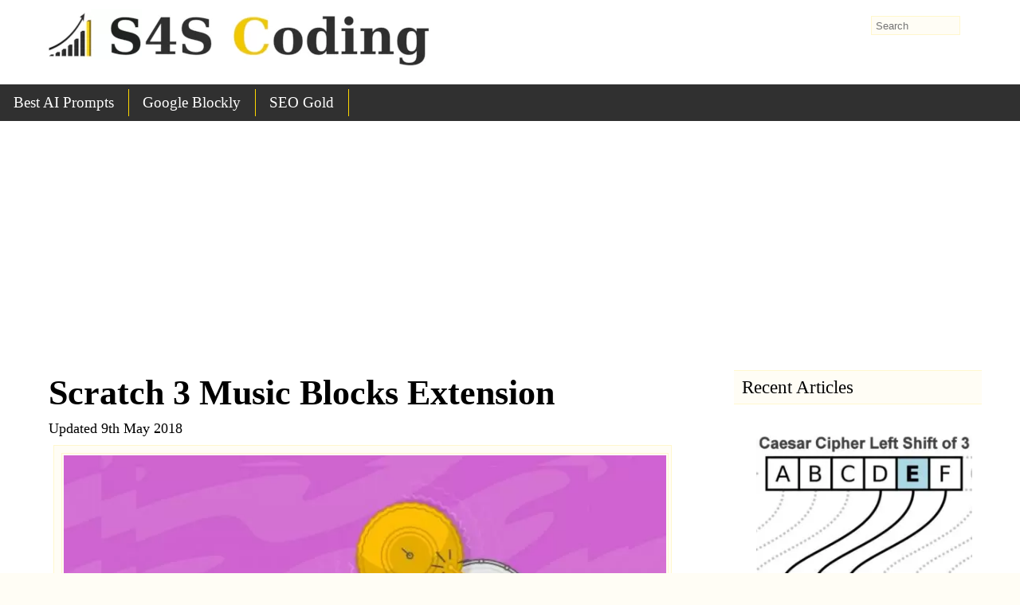

--- FILE ---
content_type: text/html; charset=UTF-8
request_url: https://s4scoding.com/scratch-3-supports-microbit-tablets-and-smartphones/scratch-3-music-blocks-extension/
body_size: 8411
content:
<!doctype html><html lang=en-GB><head><meta charset="UTF-8"><meta name="viewport" content="width=device-width, initial-scale=1.0"><title>Scratch 3 Music Blocks Extension</title><meta name="description" content="Scratch 3 Music Blocks Extension  #Scratch #coding"><meta name='robots' content='max-image-preview:large'><link rel=manifest href=/pwa-manifest.json><link rel=apple-touch-icon sizes=512x512 href=https://s4scoding.com/images/logo-512x512-1.png><link rel=apple-touch-icon-precomposed sizes=192x192 href=https://s4scoding.com/favicon-192x192.png><link rel=alternate title="oEmbed (JSON)" type=application/json+oembed href="https://s4scoding.com/wp-json/oembed/1.0/embed?url=https%3A%2F%2Fs4scoding.com%2Fscratch-3-supports-microbit-tablets-and-smartphones%2Fscratch-3-music-blocks-extension%2F"><link rel=alternate title="oEmbed (XML)" type=text/xml+oembed href="https://s4scoding.com/wp-json/oembed/1.0/embed?url=https%3A%2F%2Fs4scoding.com%2Fscratch-3-supports-microbit-tablets-and-smartphones%2Fscratch-3-music-blocks-extension%2F&#038;format=xml"><style id=wp-img-auto-sizes-contain-inline-css>img:is([sizes=auto i],[sizes^="auto," i]){contain-intrinsic-size:3000px 1500px}</style><style id=classic-theme-styles-inline-css>/*! This file is auto-generated */
.wp-block-button__link{color:#fff;background-color:#32373c;border-radius:9999px;box-shadow:none;text-decoration:none;padding:calc(.667em + 2px) calc(1.333em + 2px);font-size:1.125em}.wp-block-file__button{background:#32373c;color:#fff;text-decoration:none}</style><link rel=stylesheet href=https://s4scoding.com/wp-content/cache/minify/ea83d.css media=all><style id=rocket-lazyload-inline-css>.rll-youtube-player{position:relative;padding-bottom:56.23%;height:0;overflow:hidden;max-width:100%}.rll-youtube-player:focus-within{outline:2px solid currentColor;outline-offset:5px}.rll-youtube-player iframe{position:absolute;top:0;left:0;width:100%;height:100%;z-index:100;background:0 0}.rll-youtube-player img{bottom:0;display:block;left:0;margin:auto;max-width:100%;width:100%;position:absolute;right:0;top:0;border:none;height:auto;-webkit-transition:.4s all;-moz-transition:.4s all;transition:.4s all}.rll-youtube-player img:hover{-webkit-filter:brightness(75%)}.rll-youtube-player .play{height:100%;width:100%;left:0;top:0;position:absolute;background:url(https://s4scoding.com/wp-content/plugins/rocket-lazy-load/assets/img/youtube.png) no-repeat center;background-color:transparent !important;cursor:pointer;border:none}</style><link rel=canonical href=https://s4scoding.com/scratch-3-supports-microbit-tablets-and-smartphones/scratch-3-music-blocks-extension/ ><link rel=shortlink href='https://s4scoding.com/?p=52'> <script>document.createElement("picture");if(!window.HTMLPictureElement&&document.addEventListener){window.addEventListener("DOMContentLoaded",function(){var s=document.createElement("script");s.src="https://s4scoding.com/wp-content/plugins/webp-express/js/picturefill.min.js";document.body.appendChild(s);});}</script><meta property="og:title" content="Scratch 3 Music Blocks Extension"><meta property="og:description" content="Scratch 3 Music Blocks Extension  #Scratch #coding"><meta property="og:image" content="https://s4scoding.com/images/scratch-3-music-blocks-extension.jpg"><meta property="og:url" content="https://s4scoding.com/scratch-3-supports-microbit-tablets-and-smartphones/scratch-3-music-blocks-extension/"><meta property="og:type" content="article"><meta property="og:site_name" content="AI Image Generator Prompts"><meta property="og:locale" content="en_GB"><meta property="article:modified_time" content="2018-05-09T18:48:36+01:00"><meta property="og:updated_time" content="2018-05-09T18:48:36+01:00"><meta name="twitter:site" content="@S4SCoding"><meta name="twitter:card" content="summary_large_image"><link rel=icon href=https://s4scoding.com/images/cropped-logo-512x512-1-32x32.png sizes=32x32><link rel=icon href=https://s4scoding.com/images/cropped-logo-512x512-1-192x192.png sizes=192x192><meta name="msapplication-TileImage" content="https://s4scoding.com/images/cropped-logo-512x512-1-270x270.png"><meta name="pwaforwp" content="wordpress-plugin"><meta name="theme-color" content="#D5E0EB"><meta name="apple-mobile-web-app-title" content="AI Image Generator Prompts"><meta name="application-name" content="AI Image Generator Prompts"><meta name="apple-mobile-web-app-capable" content="yes"><meta name="apple-mobile-web-app-status-bar-style" content="default"><meta name="mobile-web-app-capable" content="yes"><meta name="apple-touch-fullscreen" content="yes"><link rel=apple-touch-icon sizes=192x192 href=https://s4scoding.com/favicon-192x192.png><link rel=apple-touch-icon sizes=512x512 href=https://s4scoding.com/images/seo-gold-mobile.png> <noscript><style id=rocket-lazyload-nojs-css>.rll-youtube-player,[data-lazy-src]{display:none !important}</style></noscript> <script async src="https://www.googletagmanager.com/gtag/js?id=UA-46799363-4"></script> <script>window.dataLayer=window.dataLayer||[];function gtag(){dataLayer.push(arguments);}
gtag('js',new Date());gtag('config','UA-46799363-4');</script> <script async src="https://pagead2.googlesyndication.com/pagead/js/adsbygoogle.js?client=ca-pub-8325072546567078"
     crossorigin=anonymous></script><style id=global-styles-inline-css>/*<![CDATA[*/:root{--wp--preset--aspect-ratio--square:1;--wp--preset--aspect-ratio--4-3:4/3;--wp--preset--aspect-ratio--3-4:3/4;--wp--preset--aspect-ratio--3-2:3/2;--wp--preset--aspect-ratio--2-3:2/3;--wp--preset--aspect-ratio--16-9:16/9;--wp--preset--aspect-ratio--9-16:9/16;--wp--preset--color--black:#000;--wp--preset--color--cyan-bluish-gray:#abb8c3;--wp--preset--color--white:#fff;--wp--preset--color--pale-pink:#f78da7;--wp--preset--color--vivid-red:#cf2e2e;--wp--preset--color--luminous-vivid-orange:#ff6900;--wp--preset--color--luminous-vivid-amber:#fcb900;--wp--preset--color--light-green-cyan:#7bdcb5;--wp--preset--color--vivid-green-cyan:#00d084;--wp--preset--color--pale-cyan-blue:#8ed1fc;--wp--preset--color--vivid-cyan-blue:#0693e3;--wp--preset--color--vivid-purple:#9b51e0;--wp--preset--gradient--vivid-cyan-blue-to-vivid-purple:linear-gradient(135deg,rgb(6,147,227) 0%,rgb(155,81,224) 100%);--wp--preset--gradient--light-green-cyan-to-vivid-green-cyan:linear-gradient(135deg,rgb(122,220,180) 0%,rgb(0,208,130) 100%);--wp--preset--gradient--luminous-vivid-amber-to-luminous-vivid-orange:linear-gradient(135deg,rgb(252,185,0) 0%,rgb(255,105,0) 100%);--wp--preset--gradient--luminous-vivid-orange-to-vivid-red:linear-gradient(135deg,rgb(255,105,0) 0%,rgb(207,46,46) 100%);--wp--preset--gradient--very-light-gray-to-cyan-bluish-gray:linear-gradient(135deg,rgb(238,238,238) 0%,rgb(169,184,195) 100%);--wp--preset--gradient--cool-to-warm-spectrum:linear-gradient(135deg,rgb(74,234,220) 0%,rgb(151,120,209) 20%,rgb(207,42,186) 40%,rgb(238,44,130) 60%,rgb(251,105,98) 80%,rgb(254,248,76) 100%);--wp--preset--gradient--blush-light-purple:linear-gradient(135deg,rgb(255,206,236) 0%,rgb(152,150,240) 100%);--wp--preset--gradient--blush-bordeaux:linear-gradient(135deg,rgb(254,205,165) 0%,rgb(254,45,45) 50%,rgb(107,0,62) 100%);--wp--preset--gradient--luminous-dusk:linear-gradient(135deg,rgb(255,203,112) 0%,rgb(199,81,192) 50%,rgb(65,88,208) 100%);--wp--preset--gradient--pale-ocean:linear-gradient(135deg,rgb(255,245,203) 0%,rgb(182,227,212) 50%,rgb(51,167,181) 100%);--wp--preset--gradient--electric-grass:linear-gradient(135deg,rgb(202,248,128) 0%,rgb(113,206,126) 100%);--wp--preset--gradient--midnight:linear-gradient(135deg,rgb(2,3,129) 0%,rgb(40,116,252) 100%);--wp--preset--font-size--small:13px;--wp--preset--font-size--medium:20px;--wp--preset--font-size--large:36px;--wp--preset--font-size--x-large:42px;--wp--preset--spacing--20:0.44rem;--wp--preset--spacing--30:0.67rem;--wp--preset--spacing--40:1rem;--wp--preset--spacing--50:1.5rem;--wp--preset--spacing--60:2.25rem;--wp--preset--spacing--70:3.38rem;--wp--preset--spacing--80:5.06rem;--wp--preset--shadow--natural:6px 6px 9px rgba(0, 0, 0, 0.2);--wp--preset--shadow--deep:12px 12px 50px rgba(0, 0, 0, 0.4);--wp--preset--shadow--sharp:6px 6px 0px rgba(0, 0, 0, 0.2);--wp--preset--shadow--outlined:6px 6px 0px -3px rgb(255, 255, 255), 6px 6px rgb(0, 0, 0);--wp--preset--shadow--crisp:6px 6px 0px rgb(0, 0, 0)}:where(.is-layout-flex){gap:0.5em}:where(.is-layout-grid){gap:0.5em}body .is-layout-flex{display:flex}.is-layout-flex{flex-wrap:wrap;align-items:center}.is-layout-flex>:is(*,div){margin:0}body .is-layout-grid{display:grid}.is-layout-grid>:is(*,div){margin:0}:where(.wp-block-columns.is-layout-flex){gap:2em}:where(.wp-block-columns.is-layout-grid){gap:2em}:where(.wp-block-post-template.is-layout-flex){gap:1.25em}:where(.wp-block-post-template.is-layout-grid){gap:1.25em}.has-black-color{color:var(--wp--preset--color--black) !important}.has-cyan-bluish-gray-color{color:var(--wp--preset--color--cyan-bluish-gray) !important}.has-white-color{color:var(--wp--preset--color--white) !important}.has-pale-pink-color{color:var(--wp--preset--color--pale-pink) !important}.has-vivid-red-color{color:var(--wp--preset--color--vivid-red) !important}.has-luminous-vivid-orange-color{color:var(--wp--preset--color--luminous-vivid-orange) !important}.has-luminous-vivid-amber-color{color:var(--wp--preset--color--luminous-vivid-amber) !important}.has-light-green-cyan-color{color:var(--wp--preset--color--light-green-cyan) !important}.has-vivid-green-cyan-color{color:var(--wp--preset--color--vivid-green-cyan) !important}.has-pale-cyan-blue-color{color:var(--wp--preset--color--pale-cyan-blue) !important}.has-vivid-cyan-blue-color{color:var(--wp--preset--color--vivid-cyan-blue) !important}.has-vivid-purple-color{color:var(--wp--preset--color--vivid-purple) !important}.has-black-background-color{background-color:var(--wp--preset--color--black) !important}.has-cyan-bluish-gray-background-color{background-color:var(--wp--preset--color--cyan-bluish-gray) !important}.has-white-background-color{background-color:var(--wp--preset--color--white) !important}.has-pale-pink-background-color{background-color:var(--wp--preset--color--pale-pink) !important}.has-vivid-red-background-color{background-color:var(--wp--preset--color--vivid-red) !important}.has-luminous-vivid-orange-background-color{background-color:var(--wp--preset--color--luminous-vivid-orange) !important}.has-luminous-vivid-amber-background-color{background-color:var(--wp--preset--color--luminous-vivid-amber) !important}.has-light-green-cyan-background-color{background-color:var(--wp--preset--color--light-green-cyan) !important}.has-vivid-green-cyan-background-color{background-color:var(--wp--preset--color--vivid-green-cyan) !important}.has-pale-cyan-blue-background-color{background-color:var(--wp--preset--color--pale-cyan-blue) !important}.has-vivid-cyan-blue-background-color{background-color:var(--wp--preset--color--vivid-cyan-blue) !important}.has-vivid-purple-background-color{background-color:var(--wp--preset--color--vivid-purple) !important}.has-black-border-color{border-color:var(--wp--preset--color--black) !important}.has-cyan-bluish-gray-border-color{border-color:var(--wp--preset--color--cyan-bluish-gray) !important}.has-white-border-color{border-color:var(--wp--preset--color--white) !important}.has-pale-pink-border-color{border-color:var(--wp--preset--color--pale-pink) !important}.has-vivid-red-border-color{border-color:var(--wp--preset--color--vivid-red) !important}.has-luminous-vivid-orange-border-color{border-color:var(--wp--preset--color--luminous-vivid-orange) !important}.has-luminous-vivid-amber-border-color{border-color:var(--wp--preset--color--luminous-vivid-amber) !important}.has-light-green-cyan-border-color{border-color:var(--wp--preset--color--light-green-cyan) !important}.has-vivid-green-cyan-border-color{border-color:var(--wp--preset--color--vivid-green-cyan) !important}.has-pale-cyan-blue-border-color{border-color:var(--wp--preset--color--pale-cyan-blue) !important}.has-vivid-cyan-blue-border-color{border-color:var(--wp--preset--color--vivid-cyan-blue) !important}.has-vivid-purple-border-color{border-color:var(--wp--preset--color--vivid-purple) !important}.has-vivid-cyan-blue-to-vivid-purple-gradient-background{background:var(--wp--preset--gradient--vivid-cyan-blue-to-vivid-purple) !important}.has-light-green-cyan-to-vivid-green-cyan-gradient-background{background:var(--wp--preset--gradient--light-green-cyan-to-vivid-green-cyan) !important}.has-luminous-vivid-amber-to-luminous-vivid-orange-gradient-background{background:var(--wp--preset--gradient--luminous-vivid-amber-to-luminous-vivid-orange) !important}.has-luminous-vivid-orange-to-vivid-red-gradient-background{background:var(--wp--preset--gradient--luminous-vivid-orange-to-vivid-red) !important}.has-very-light-gray-to-cyan-bluish-gray-gradient-background{background:var(--wp--preset--gradient--very-light-gray-to-cyan-bluish-gray) !important}.has-cool-to-warm-spectrum-gradient-background{background:var(--wp--preset--gradient--cool-to-warm-spectrum) !important}.has-blush-light-purple-gradient-background{background:var(--wp--preset--gradient--blush-light-purple) !important}.has-blush-bordeaux-gradient-background{background:var(--wp--preset--gradient--blush-bordeaux) !important}.has-luminous-dusk-gradient-background{background:var(--wp--preset--gradient--luminous-dusk) !important}.has-pale-ocean-gradient-background{background:var(--wp--preset--gradient--pale-ocean) !important}.has-electric-grass-gradient-background{background:var(--wp--preset--gradient--electric-grass) !important}.has-midnight-gradient-background{background:var(--wp--preset--gradient--midnight) !important}.has-small-font-size{font-size:var(--wp--preset--font-size--small) !important}.has-medium-font-size{font-size:var(--wp--preset--font-size--medium) !important}.has-large-font-size{font-size:var(--wp--preset--font-size--large) !important}.has-x-large-font-size{font-size:var(--wp--preset--font-size--x-large) !important}/*]]>*/</style></head><body class="attachment wp-singular attachment-template-default single single-attachment postid-52 attachmentid-52 attachment-jpeg wp-custom-logo wp-theme-stallion-responsive wp-child-theme-stallion-responsive-child"><div id=custom-background-css><div id=body-wrapper><div id=main-header><div id=branding> <a href=https://s4scoding.com/ class=custom-logo-link rel=home><picture><source srcset="https://s4scoding.com/images/s4s-coding-logo.webp 500w, https://s4scoding.com/images/s4s-coding-logo-300x45.webp 300w, https://s4scoding.com/images/s4s-coding-logo-400x60.webp 400w" sizes="(max-width: 500px) 100vw, 500px" type=image/webp><img width=500 height=75 src="data:image/svg+xml,%3Csvg%20xmlns='http://www.w3.org/2000/svg'%20viewBox='0%200%20500%2075'%3E%3C/svg%3E" class="custom-logo webpexpress-processed" alt="Best AI Prompts Logo" decoding=async data-lazy-srcset="https://s4scoding.com/images/s4s-coding-logo.png 500w, https://s4scoding.com/images/s4s-coding-logo-300x45.png 300w, https://s4scoding.com/images/s4s-coding-logo-400x60.png 400w" data-lazy-sizes="(max-width: 500px) 100vw, 500px" data-lazy-src=https://s4scoding.com/images/s4s-coding-logo.png><noscript><img width=500 height=75 src=https://s4scoding.com/images/s4s-coding-logo.png class="custom-logo webpexpress-processed" alt="Best AI Prompts Logo" decoding=async srcset="https://s4scoding.com/images/s4s-coding-logo.png 500w, https://s4scoding.com/images/s4s-coding-logo-300x45.png 300w, https://s4scoding.com/images/s4s-coding-logo-400x60.png 400w" sizes="(max-width: 500px) 100vw, 500px"></noscript></picture></a></div><div class=header_nav_box_bot2><nav itemtype=http://schema.org/SiteNavigationElement itemscope=itemscope role=navigation class=menup id=srmenu-open><div class=navigators><div class=str_nav><div id=srmenu-close><a class=str-open-menu href=#srmenu-open aria-label=+></a><a class=str-close-menu href=#srmenu-close aria-label=-></a></div><div class=str_nav2><ul id=menu-navmenu class=srumenu><li><a href=https://s4scoding.com/ >Best AI Prompts</a><ul class=sub-menu> <li><a href=https://s4scoding.com/s4s-coding-sitemap/ >AI Prompts Sitemap</a></li></ul> </li> <li><a href=https://s4scoding.com/googles-blockly-games-maze-1-10-solutions/ >Google Blockly</a><ul class=sub-menu> <li><a href=https://s4scoding.com/scratch-for-primary-schools/ >Scratch for Primary Schools</a></li></ul> </li> <li><a target=_blank rel="noopener noreferrer" href=https://seo-gold.com/ title="SEO Gold Services">SEO Gold</a></li></ul></div></div></div></nav></div></div><div id=content_all><div id=maincontent><div id=post-entry><div id=post-52 class=post-meta><h1 id="contread">Scratch 3 Music Blocks Extension</h1><div class=post-date> Updated  9th May 2018</div><div class=post-content><div id=attachment-52 class="wp-caption aligncenter"><a href=https://s4scoding.com/images/scratch-3-music-blocks-extension.jpg><picture><source srcset="https://s4scoding.com/images/scratch-3-music-blocks-extension-768x384.webp 768w, https://s4scoding.com/images/scratch-3-music-blocks-extension-300x150.webp 300w, https://s4scoding.com/images/scratch-3-music-blocks-extension.webp 800w, https://s4scoding.com/images/scratch-3-music-blocks-extension-400x200.webp 400w, https://s4scoding.com/images/scratch-3-music-blocks-extension-500x250.webp 500w, https://s4scoding.com/images/scratch-3-music-blocks-extension-550x275.webp 550w, https://s4scoding.com/images/scratch-3-music-blocks-extension-600x300.webp 600w" sizes="(max-width: 768px) 100vw, 768px" type=image/webp><img width=768 height=384 src="data:image/svg+xml,%3Csvg%20xmlns='http://www.w3.org/2000/svg'%20viewBox='0%200%20768%20384'%3E%3C/svg%3E" class="aligncenter webpexpress-processed" alt="Scratch 3 Music Blocks Extension" decoding=async fetchpriority=high data-lazy-srcset="https://s4scoding.com/images/scratch-3-music-blocks-extension-768x384.jpg 768w, https://s4scoding.com/images/scratch-3-music-blocks-extension-300x150.jpg 300w, https://s4scoding.com/images/scratch-3-music-blocks-extension.jpg 800w, https://s4scoding.com/images/scratch-3-music-blocks-extension-400x200.jpg 400w, https://s4scoding.com/images/scratch-3-music-blocks-extension-500x250.jpg 500w, https://s4scoding.com/images/scratch-3-music-blocks-extension-550x275.jpg 550w, https://s4scoding.com/images/scratch-3-music-blocks-extension-600x300.jpg 600w" data-lazy-sizes="(max-width: 768px) 100vw, 768px" data-lazy-src=https://s4scoding.com/images/scratch-3-music-blocks-extension-768x384.jpg><noscript><img width=768 height=384 src=https://s4scoding.com/images/scratch-3-music-blocks-extension-768x384.jpg class="aligncenter webpexpress-processed" alt="Scratch 3 Music Blocks Extension" decoding=async fetchpriority=high srcset="https://s4scoding.com/images/scratch-3-music-blocks-extension-768x384.jpg 768w, https://s4scoding.com/images/scratch-3-music-blocks-extension-300x150.jpg 300w, https://s4scoding.com/images/scratch-3-music-blocks-extension.jpg 800w, https://s4scoding.com/images/scratch-3-music-blocks-extension-400x200.jpg 400w, https://s4scoding.com/images/scratch-3-music-blocks-extension-500x250.jpg 500w, https://s4scoding.com/images/scratch-3-music-blocks-extension-550x275.jpg 550w, https://s4scoding.com/images/scratch-3-music-blocks-extension-600x300.jpg 600w" sizes="(max-width: 768px) 100vw, 768px"></noscript></picture></a><p class=wp-caption-text>Scratch 3 Music Blocks Extension</p></div><p>The new Scratch 3.0 extension system also opens up Scratch to web services such as Google Translate, which could result in some interesting educational Scratch 3.0 projects.</p><p><strong>Planned Scratch 3.0 Extensions</strong></p><ul> <li>Music: play instruments and drums</li> <li>Pen: draw with your sprites</li> <li>Video Sensing: detect motion with the camera</li> <li>Translate: translate text in your project into another language</li> <li>Speech: talk to your projects</li> <li>LEGO EV3 and WeDo: connect Scratch to LEGO robotics kits</li></ul><p class=clear>Continue Reading <a class=contread href=https://s4scoding.com/scratch-3-supports-microbit-tablets-and-smartphones/ >Scratch 3 Supports Micro:Bit, Tablets, and SmartPhones</a></p><div class=clear></div></div></div><div class=main-comment></div><div class=divpadding></div></div></div><div class=singleside><div class=rightside><div id=right-sidebars><div class=sidebar-box><div id=st_pop_widget-6 class="widget-container st_pop_widget"><span class=sg-widget>Recent Articles</span><ul class=stallionseocomments><li class=stallionpostswidget><p class=align-center><a href=https://s4scoding.com/caesar-cipher-python-code/ ><picture><source srcset="https://s4scoding.com/images/caesar-cipher-left-shift-of-3-300x300.webp 300w, https://s4scoding.com/images/caesar-cipher-left-shift-of-3-200x200.webp 200w" sizes="auto, (max-width: 300px) 100vw, 300px" type=image/webp><img width=300 height=300 src="data:image/svg+xml,%3Csvg%20xmlns='http://www.w3.org/2000/svg'%20viewBox='0%200%20300%20300'%3E%3C/svg%3E" class="floatcenter webpexpress-processed" alt="Caesar Cipher Left Shift of 3" decoding=async data-lazy-srcset="https://s4scoding.com/images/caesar-cipher-left-shift-of-3-300x300.jpg 300w, https://s4scoding.com/images/caesar-cipher-left-shift-of-3-200x200.jpg 200w" data-lazy-sizes="auto, (max-width: 300px) 100vw, 300px" data-lazy-src=https://s4scoding.com/images/caesar-cipher-left-shift-of-3-300x300.jpg><noscript><img width=300 height=300 src=https://s4scoding.com/images/caesar-cipher-left-shift-of-3-300x300.jpg class="floatcenter webpexpress-processed" alt="Caesar Cipher Left Shift of 3" decoding=async loading=lazy srcset="https://s4scoding.com/images/caesar-cipher-left-shift-of-3-300x300.jpg 300w, https://s4scoding.com/images/caesar-cipher-left-shift-of-3-200x200.jpg 200w" sizes="auto, (max-width: 300px) 100vw, 300px"></noscript></picture></a></p><a href=https://s4scoding.com/caesar-cipher-python-code/ title="Caesar Cipher Python Code">Caesar Cipher Python Code</a></li> <li class=stallionpostswidget><p class=align-center><a href=https://s4scoding.com/diddyborg-v2-raspberry-pi-robot-kit-review/ ><picture><source srcset="https://s4scoding.com/images/diddyborg-v2-robot-kit-300x300.webp 300w, https://s4scoding.com/images/diddyborg-v2-robot-kit-200x200.webp 200w" sizes="auto, (max-width: 300px) 100vw, 300px" type=image/webp><img width=300 height=300 src="data:image/svg+xml,%3Csvg%20xmlns='http://www.w3.org/2000/svg'%20viewBox='0%200%20300%20300'%3E%3C/svg%3E" class="floatcenter webpexpress-processed" alt="DiddyBorg V2 Autonomous Robot Kit" decoding=async data-lazy-srcset="https://s4scoding.com/images/diddyborg-v2-robot-kit-300x300.jpg 300w, https://s4scoding.com/images/diddyborg-v2-robot-kit-200x200.jpg 200w" data-lazy-sizes="auto, (max-width: 300px) 100vw, 300px" data-lazy-src=https://s4scoding.com/images/diddyborg-v2-robot-kit-300x300.jpg><noscript><img width=300 height=300 src=https://s4scoding.com/images/diddyborg-v2-robot-kit-300x300.jpg class="floatcenter webpexpress-processed" alt="DiddyBorg V2 Autonomous Robot Kit" decoding=async loading=lazy srcset="https://s4scoding.com/images/diddyborg-v2-robot-kit-300x300.jpg 300w, https://s4scoding.com/images/diddyborg-v2-robot-kit-200x200.jpg 200w" sizes="auto, (max-width: 300px) 100vw, 300px"></noscript></picture></a></p><a href=https://s4scoding.com/diddyborg-v2-raspberry-pi-robot-kit-review/ title="DiddyBorg V2 Robot Kit">DiddyBorg V2 Robot Kit</a></li> <li class=stallionpostswidget><p class=align-center><a href=https://s4scoding.com/adding-machine-learning-blocks-to-snap/ ><picture><source srcset="https://s4scoding.com/images/snap-machine-learning-custom-blocks-300x300.webp 300w, https://s4scoding.com/images/snap-machine-learning-custom-blocks-200x200.webp 200w, https://s4scoding.com/images/snap-machine-learning-custom-blocks-800x800.webp 800w" sizes="auto, (max-width: 300px) 100vw, 300px" type=image/webp><img width=300 height=300 src="data:image/svg+xml,%3Csvg%20xmlns='http://www.w3.org/2000/svg'%20viewBox='0%200%20300%20300'%3E%3C/svg%3E" class="floatcenter webpexpress-processed" alt="Snap Machine Learning Custom Blocks" decoding=async data-lazy-srcset="https://s4scoding.com/images/snap-machine-learning-custom-blocks-300x300.jpg 300w, https://s4scoding.com/images/snap-machine-learning-custom-blocks-200x200.jpg 200w, https://s4scoding.com/images/snap-machine-learning-custom-blocks-800x800.jpg 800w" data-lazy-sizes="auto, (max-width: 300px) 100vw, 300px" data-lazy-src=https://s4scoding.com/images/snap-machine-learning-custom-blocks-300x300.jpg><noscript><img width=300 height=300 src=https://s4scoding.com/images/snap-machine-learning-custom-blocks-300x300.jpg class="floatcenter webpexpress-processed" alt="Snap Machine Learning Custom Blocks" decoding=async loading=lazy srcset="https://s4scoding.com/images/snap-machine-learning-custom-blocks-300x300.jpg 300w, https://s4scoding.com/images/snap-machine-learning-custom-blocks-200x200.jpg 200w, https://s4scoding.com/images/snap-machine-learning-custom-blocks-800x800.jpg 800w" sizes="auto, (max-width: 300px) 100vw, 300px"></noscript></picture></a></p><a href=https://s4scoding.com/adding-machine-learning-blocks-to-snap/ title="Adding Machine Learning Blocks to Snap!">Adding Machine Learning Blocks to Snap!</a></li></ul><div class=clear></div></div><div id=sga_widget-3 class="widget-container SGA_Widget"><span class=sg-widget>Related</span><ul><li class=stallionpostswidget><a href=https://s4scoding.com/scratch-3-supports-microbit-tablets-and-smartphones/new-scratch-3-visual-programming-tool-design/  title="New Scratch 3 Visual Programming Tool Design">New Scratch 3 Visual Programming Tool Design</a></li></ul></div></div></div></div><div class=leftside><div id=left-sidebars><div class=sidebar-box><div class=divpadding></div></div></div></div></div><div id=main-footer-2><div id=footer-widget-area><div class="stfullwidget widget-area"><div class=sidebar-box><div id=st_pop_widget_attach_2-2 class="widget-container st_pop_widget_attach_2"><div class=stallionseocomments><div class=str_image_attach2 style=float:left;padding:10px;max-width:300px;min-height:430px;><a href=https://s4scoding.com/coding-for-girls-no-need-to-pinkify-stem-subjects/google-coding-for-girls/ ><picture><source srcset="https://s4scoding.com/images/google-coding-for-girls-300x300.webp 300w, https://s4scoding.com/images/google-coding-for-girls-200x200.webp 200w, https://s4scoding.com/images/google-coding-for-girls-800x800.webp 800w" sizes="auto, (max-width: 300px) 100vw, 300px" type=image/webp><img width=300 height=300 src="data:image/svg+xml,%3Csvg%20xmlns='http://www.w3.org/2000/svg'%20viewBox='0%200%20300%20300'%3E%3C/svg%3E" class="attachment-300x300 size-300x300 webpexpress-processed" alt="Google Coding for Girls" decoding=async data-lazy-srcset="https://s4scoding.com/images/google-coding-for-girls-300x300.jpg 300w, https://s4scoding.com/images/google-coding-for-girls-200x200.jpg 200w, https://s4scoding.com/images/google-coding-for-girls-800x800.jpg 800w" data-lazy-sizes="auto, (max-width: 300px) 100vw, 300px" data-lazy-src=https://s4scoding.com/images/google-coding-for-girls-300x300.jpg><noscript><img width=300 height=300 src=https://s4scoding.com/images/google-coding-for-girls-300x300.jpg class="attachment-300x300 size-300x300 webpexpress-processed" alt="Google Coding for Girls" decoding=async loading=lazy srcset="https://s4scoding.com/images/google-coding-for-girls-300x300.jpg 300w, https://s4scoding.com/images/google-coding-for-girls-200x200.jpg 200w, https://s4scoding.com/images/google-coding-for-girls-800x800.jpg 800w" sizes="auto, (max-width: 300px) 100vw, 300px"></noscript></picture></a><br><a href=https://s4scoding.com/coding-for-girls-no-need-to-pinkify-stem-subjects/google-coding-for-girls/ >Google Coding for Girls: A simple Google image search for 'Coding for Girls' shows the...</a></div><div class=str_image_attach2 style=float:left;padding:10px;max-width:300px;min-height:430px;><a href=https://s4scoding.com/arduino-board-tutorial-for-hackerspace-beginners/arduino-board-timeline/ ><picture><source srcset="https://s4scoding.com/images/arduino-board-timeline-300x300.webp 300w, https://s4scoding.com/images/arduino-board-timeline-200x200.webp 200w" sizes="auto, (max-width: 300px) 100vw, 300px" type=image/webp><img width=300 height=300 src="data:image/svg+xml,%3Csvg%20xmlns='http://www.w3.org/2000/svg'%20viewBox='0%200%20300%20300'%3E%3C/svg%3E" class="attachment-300x300 size-300x300 webpexpress-processed" alt="Arduino Board Timeline" decoding=async data-lazy-srcset="https://s4scoding.com/images/arduino-board-timeline-300x300.jpg 300w, https://s4scoding.com/images/arduino-board-timeline-200x200.jpg 200w" data-lazy-sizes="auto, (max-width: 300px) 100vw, 300px" data-lazy-src=https://s4scoding.com/images/arduino-board-timeline-300x300.jpg><noscript><img width=300 height=300 src=https://s4scoding.com/images/arduino-board-timeline-300x300.jpg class="attachment-300x300 size-300x300 webpexpress-processed" alt="Arduino Board Timeline" decoding=async loading=lazy srcset="https://s4scoding.com/images/arduino-board-timeline-300x300.jpg 300w, https://s4scoding.com/images/arduino-board-timeline-200x200.jpg 200w" sizes="auto, (max-width: 300px) 100vw, 300px"></noscript></picture></a><br><a href=https://s4scoding.com/arduino-board-tutorial-for-hackerspace-beginners/arduino-board-timeline/ >Arduino Board Timeline  #Arduino #Makerspace...</a></div><div class=str_image_attach2 style=float:left;padding:10px;max-width:300px;min-height:430px;><a href=https://s4scoding.com/raspberry-pi-ssh-tutorial/change-your-raspberry-pi-password/ ><picture><source srcset="https://s4scoding.com/images/change-your-raspberry-pi-password-300x300.webp 300w, https://s4scoding.com/images/change-your-raspberry-pi-password-200x200.webp 200w, https://s4scoding.com/images/change-your-raspberry-pi-password-400x400.webp 400w, https://s4scoding.com/images/change-your-raspberry-pi-password-500x500.webp 500w, https://s4scoding.com/images/change-your-raspberry-pi-password-550x550.webp 550w, https://s4scoding.com/images/change-your-raspberry-pi-password.webp 600w" sizes="auto, (max-width: 300px) 100vw, 300px" type=image/webp><img width=300 height=300 src="data:image/svg+xml,%3Csvg%20xmlns='http://www.w3.org/2000/svg'%20viewBox='0%200%20300%20300'%3E%3C/svg%3E" class="attachment-300x300 size-300x300 webpexpress-processed" alt="Change Your Raspberry Pi Password" decoding=async data-lazy-srcset="https://s4scoding.com/images/change-your-raspberry-pi-password-300x300.jpg 300w, https://s4scoding.com/images/change-your-raspberry-pi-password-200x200.jpg 200w, https://s4scoding.com/images/change-your-raspberry-pi-password-400x400.jpg 400w, https://s4scoding.com/images/change-your-raspberry-pi-password-500x500.jpg 500w, https://s4scoding.com/images/change-your-raspberry-pi-password-550x550.jpg 550w, https://s4scoding.com/images/change-your-raspberry-pi-password.jpg 600w" data-lazy-sizes="auto, (max-width: 300px) 100vw, 300px" data-lazy-src=https://s4scoding.com/images/change-your-raspberry-pi-password-300x300.jpg><noscript><img width=300 height=300 src=https://s4scoding.com/images/change-your-raspberry-pi-password-300x300.jpg class="attachment-300x300 size-300x300 webpexpress-processed" alt="Change Your Raspberry Pi Password" decoding=async loading=lazy srcset="https://s4scoding.com/images/change-your-raspberry-pi-password-300x300.jpg 300w, https://s4scoding.com/images/change-your-raspberry-pi-password-200x200.jpg 200w, https://s4scoding.com/images/change-your-raspberry-pi-password-400x400.jpg 400w, https://s4scoding.com/images/change-your-raspberry-pi-password-500x500.jpg 500w, https://s4scoding.com/images/change-your-raspberry-pi-password-550x550.jpg 550w, https://s4scoding.com/images/change-your-raspberry-pi-password.jpg 600w" sizes="auto, (max-width: 300px) 100vw, 300px"></noscript></picture></a><br><a href=https://s4scoding.com/raspberry-pi-ssh-tutorial/change-your-raspberry-pi-password/ >Change Your Raspberry Pi Password  #RaspberryPi...</a></div><div class=str_image_attach2 style=float:left;padding:10px;max-width:300px;min-height:430px;><a href=https://s4scoding.com/how-to-download-and-install-the-arduino-ide-software/install-the-arduino-ide-software/ ><picture><source srcset="https://s4scoding.com/images/install-the-arduino-ide-software-300x300.webp 300w, https://s4scoding.com/images/install-the-arduino-ide-software-200x200.webp 200w" sizes="auto, (max-width: 300px) 100vw, 300px" type=image/webp><img width=300 height=300 src="data:image/svg+xml,%3Csvg%20xmlns='http://www.w3.org/2000/svg'%20viewBox='0%200%20300%20300'%3E%3C/svg%3E" class="attachment-300x300 size-300x300 webpexpress-processed" alt="Install the Arduino IDE Software" decoding=async data-lazy-srcset="https://s4scoding.com/images/install-the-arduino-ide-software-300x300.jpg 300w, https://s4scoding.com/images/install-the-arduino-ide-software-200x200.jpg 200w" data-lazy-sizes="auto, (max-width: 300px) 100vw, 300px" data-lazy-src=https://s4scoding.com/images/install-the-arduino-ide-software-300x300.jpg><noscript><img width=300 height=300 src=https://s4scoding.com/images/install-the-arduino-ide-software-300x300.jpg class="attachment-300x300 size-300x300 webpexpress-processed" alt="Install the Arduino IDE Software" decoding=async loading=lazy srcset="https://s4scoding.com/images/install-the-arduino-ide-software-300x300.jpg 300w, https://s4scoding.com/images/install-the-arduino-ide-software-200x200.jpg 200w" sizes="auto, (max-width: 300px) 100vw, 300px"></noscript></picture></a><br><a href=https://s4scoding.com/how-to-download-and-install-the-arduino-ide-software/install-the-arduino-ide-software/ >Install the Arduino IDE Software  #Arduino #Coding...</a></div><div class=str_image_attach2 style=float:left;padding:10px;max-width:300px;min-height:430px;><a href=https://s4scoding.com/national-curriculum-in-england-computing-programmes-of-study/secondary-school-coding-curriculum-key-stage-3/ ><picture><source srcset="https://s4scoding.com/images/secondary-school-coding-curriculum-key-stage-3-300x300.webp 300w, https://s4scoding.com/images/secondary-school-coding-curriculum-key-stage-3-200x200.webp 200w, https://s4scoding.com/images/secondary-school-coding-curriculum-key-stage-3-768x768.webp 768w, https://s4scoding.com/images/secondary-school-coding-curriculum-key-stage-3-800x800.webp 800w, https://s4scoding.com/images/secondary-school-coding-curriculum-key-stage-3-400x400.webp 400w, https://s4scoding.com/images/secondary-school-coding-curriculum-key-stage-3-500x500.webp 500w, https://s4scoding.com/images/secondary-school-coding-curriculum-key-stage-3-550x550.webp 550w, https://s4scoding.com/images/secondary-school-coding-curriculum-key-stage-3-600x600.webp 600w, https://s4scoding.com/images/secondary-school-coding-curriculum-key-stage-3.webp 1100w" sizes="auto, (max-width: 300px) 100vw, 300px" type=image/webp><img width=300 height=300 src="data:image/svg+xml,%3Csvg%20xmlns='http://www.w3.org/2000/svg'%20viewBox='0%200%20300%20300'%3E%3C/svg%3E" class="attachment-300x300 size-300x300 webpexpress-processed" alt="Secondary School Coding Curriculum Key Stage 3" decoding=async data-lazy-srcset="https://s4scoding.com/images/secondary-school-coding-curriculum-key-stage-3-300x300.jpg 300w, https://s4scoding.com/images/secondary-school-coding-curriculum-key-stage-3-200x200.jpg 200w, https://s4scoding.com/images/secondary-school-coding-curriculum-key-stage-3-768x768.jpg 768w, https://s4scoding.com/images/secondary-school-coding-curriculum-key-stage-3-800x800.jpg 800w, https://s4scoding.com/images/secondary-school-coding-curriculum-key-stage-3-400x400.jpg 400w, https://s4scoding.com/images/secondary-school-coding-curriculum-key-stage-3-500x500.jpg 500w, https://s4scoding.com/images/secondary-school-coding-curriculum-key-stage-3-550x550.jpg 550w, https://s4scoding.com/images/secondary-school-coding-curriculum-key-stage-3-600x600.jpg 600w, https://s4scoding.com/images/secondary-school-coding-curriculum-key-stage-3.jpg 1100w" data-lazy-sizes="auto, (max-width: 300px) 100vw, 300px" data-lazy-src=https://s4scoding.com/images/secondary-school-coding-curriculum-key-stage-3-300x300.jpg><noscript><img width=300 height=300 src=https://s4scoding.com/images/secondary-school-coding-curriculum-key-stage-3-300x300.jpg class="attachment-300x300 size-300x300 webpexpress-processed" alt="Secondary School Coding Curriculum Key Stage 3" decoding=async loading=lazy srcset="https://s4scoding.com/images/secondary-school-coding-curriculum-key-stage-3-300x300.jpg 300w, https://s4scoding.com/images/secondary-school-coding-curriculum-key-stage-3-200x200.jpg 200w, https://s4scoding.com/images/secondary-school-coding-curriculum-key-stage-3-768x768.jpg 768w, https://s4scoding.com/images/secondary-school-coding-curriculum-key-stage-3-800x800.jpg 800w, https://s4scoding.com/images/secondary-school-coding-curriculum-key-stage-3-400x400.jpg 400w, https://s4scoding.com/images/secondary-school-coding-curriculum-key-stage-3-500x500.jpg 500w, https://s4scoding.com/images/secondary-school-coding-curriculum-key-stage-3-550x550.jpg 550w, https://s4scoding.com/images/secondary-school-coding-curriculum-key-stage-3-600x600.jpg 600w, https://s4scoding.com/images/secondary-school-coding-curriculum-key-stage-3.jpg 1100w" sizes="auto, (max-width: 300px) 100vw, 300px"></noscript></picture></a><br><a href=https://s4scoding.com/national-curriculum-in-england-computing-programmes-of-study/secondary-school-coding-curriculum-key-stage-3/ >Secondary School Coding Curriculum Key Stage 3: design, use and evaluate computational abstractions that model...</a></div><div class=str_image_attach2 style=float:left;padding:10px;max-width:300px;min-height:430px;><a href=https://s4scoding.com/how-to-download-and-install-the-arduino-ide-software/arduino-uno-attached-to-a-pc-via-usb-cable/ ><picture><source srcset="https://s4scoding.com/images/arduino-uno-attached-to-a-pc-via-usb-cable-300x300.webp 300w, https://s4scoding.com/images/arduino-uno-attached-to-a-pc-via-usb-cable-200x200.webp 200w" sizes="auto, (max-width: 300px) 100vw, 300px" type=image/webp><img width=300 height=300 src="data:image/svg+xml,%3Csvg%20xmlns='http://www.w3.org/2000/svg'%20viewBox='0%200%20300%20300'%3E%3C/svg%3E" class="attachment-300x300 size-300x300 webpexpress-processed" alt="Arduino UNO Attached to a PC via USB Cable" decoding=async data-lazy-srcset="https://s4scoding.com/images/arduino-uno-attached-to-a-pc-via-usb-cable-300x300.jpg 300w, https://s4scoding.com/images/arduino-uno-attached-to-a-pc-via-usb-cable-200x200.jpg 200w" data-lazy-sizes="auto, (max-width: 300px) 100vw, 300px" data-lazy-src=https://s4scoding.com/images/arduino-uno-attached-to-a-pc-via-usb-cable-300x300.jpg><noscript><img width=300 height=300 src=https://s4scoding.com/images/arduino-uno-attached-to-a-pc-via-usb-cable-300x300.jpg class="attachment-300x300 size-300x300 webpexpress-processed" alt="Arduino UNO Attached to a PC via USB Cable" decoding=async loading=lazy srcset="https://s4scoding.com/images/arduino-uno-attached-to-a-pc-via-usb-cable-300x300.jpg 300w, https://s4scoding.com/images/arduino-uno-attached-to-a-pc-via-usb-cable-200x200.jpg 200w" sizes="auto, (max-width: 300px) 100vw, 300px"></noscript></picture></a><br><a href=https://s4scoding.com/how-to-download-and-install-the-arduino-ide-software/arduino-uno-attached-to-a-pc-via-usb-cable/ >Arduino UNO Attached to a PC via USB Cable  #Arduino...</a></div></div><div class=clear></div></div></div></div></div><div class=adsspace></div></div><div id=main-footer>Free AI image generator prompts<br>&copy;&nbsp;&nbsp;<a href=https://s4scoding.com>Best AI Image Generator Prompt Examples</a><br><div class=st-footer-links></div></div></div><div id=stsearchform><form method=get action=https://s4scoding.com/ ><p><input type=text name=s id=search-form class=src_field value placeholder=Search aria-label=search-form></p></form></div></div><script type=speculationrules>{"prefetch":[{"source":"document","where":{"and":[{"href_matches":"/*"},{"not":{"href_matches":["/wp-*.php","/wp-admin/*","/images/*","/wp-content/*","/wp-content/plugins/*","/wp-content/themes/stallion-responsive-child/*","/wp-content/themes/stallion-responsive/*","/*\\?(.+)"]}},{"not":{"selector_matches":"a[rel~=\"nofollow\"]"}},{"not":{"selector_matches":".no-prefetch, .no-prefetch a"}}]},"eagerness":"conservative"}]}</script> <script id=pwaforwp-js-js-extra>var pwaforwp_js_obj={"ajax_url":"https://s4scoding.com/wp-admin/admin-ajax.php","pwa_ms_prefix":"","pwa_home_url":"https://s4scoding.com/","loader_desktop":"0","loader_mobile":"0","loader_admin":"0","user_admin":"","loader_only_pwa":"0","reset_cookies":"0","force_rememberme":"0","swipe_navigation":"0","pwa_manifest_name":"pwa-manifest.json","is_desplay":"1","visibility_excludes":[],"utm_enabled":"0","utm_details":{"utm_source":"pwa-app","utm_medium":"pwa-app","utm_campaign":"pwa-campaign","utm_term":"pwa-term","utm_content":"pwa-content"}};</script> <script src=https://s4scoding.com/wp-content/cache/minify/2e9dd.js async></script> <script id=pwaforwp-download-js-js-extra>var pwaforwp_download_js_obj={"force_rememberme":"0"};</script> <script src=https://s4scoding.com/wp-content/cache/minify/29da6.js async></script> <script>window.lazyLoadOptions=[{elements_selector:"img[data-lazy-src],.rocket-lazyload,iframe[data-lazy-src]",data_src:"lazy-src",data_srcset:"lazy-srcset",data_sizes:"lazy-sizes",class_loading:"lazyloading",class_loaded:"lazyloaded",threshold:300,callback_loaded:function(element){if(element.tagName==="IFRAME"&&element.dataset.rocketLazyload=="fitvidscompatible"){if(element.classList.contains("lazyloaded")){if(typeof window.jQuery!="undefined"){if(jQuery.fn.fitVids){jQuery(element).parent().fitVids();}}}}}},{elements_selector:".rocket-lazyload",data_src:"lazy-src",data_srcset:"lazy-srcset",data_sizes:"lazy-sizes",class_loading:"lazyloading",class_loaded:"lazyloaded",threshold:300,}];window.addEventListener('LazyLoad::Initialized',function(e){var lazyLoadInstance=e.detail.instance;if(window.MutationObserver){var observer=new MutationObserver(function(mutations){var image_count=0;var iframe_count=0;var rocketlazy_count=0;mutations.forEach(function(mutation){for(var i=0;i<mutation.addedNodes.length;i++){if(typeof mutation.addedNodes[i].getElementsByTagName!=='function'){continue;}
if(typeof mutation.addedNodes[i].getElementsByClassName!=='function'){continue;}
images=mutation.addedNodes[i].getElementsByTagName('img');is_image=mutation.addedNodes[i].tagName=="IMG";iframes=mutation.addedNodes[i].getElementsByTagName('iframe');is_iframe=mutation.addedNodes[i].tagName=="IFRAME";rocket_lazy=mutation.addedNodes[i].getElementsByClassName('rocket-lazyload');image_count+=images.length;iframe_count+=iframes.length;rocketlazy_count+=rocket_lazy.length;if(is_image){image_count+=1;}
if(is_iframe){iframe_count+=1;}}});if(image_count>0||iframe_count>0||rocketlazy_count>0){lazyLoadInstance.update();}});var b=document.getElementsByTagName("body")[0];var config={childList:true,subtree:true};observer.observe(b,config);}},false);</script><script src=https://s4scoding.com/wp-content/cache/minify/9e7c6.js async></script> <script>function lazyLoadThumb(e,alt,l){var t='<img loading=lazy src=https://i.ytimg.com/vi/ID/hqdefault.jpg alt width=480 height=360>',a='<button class=play aria-label="play Youtube video"></button>';if(l){t=t.replace('data-lazy-','');t=t.replace('loading="lazy"','');t=t.replace(/<noscript>.*?<\/noscript>/g,'');}t=t.replace('alt=""','alt="'+alt+'"');return t.replace("ID",e)+a}function lazyLoadYoutubeIframe(){var e=document.createElement("iframe"),t="ID?autoplay=1";t+=0===this.parentNode.dataset.query.length?"":"&"+this.parentNode.dataset.query;e.setAttribute("src",t.replace("ID",this.parentNode.dataset.src)),e.setAttribute("frameborder","0"),e.setAttribute("allowfullscreen","1"),e.setAttribute("allow","accelerometer; autoplay; encrypted-media; gyroscope; picture-in-picture"),this.parentNode.parentNode.replaceChild(e,this.parentNode)}document.addEventListener("DOMContentLoaded",function(){var exclusions=[];var e,t,p,u,l,a=document.getElementsByClassName("rll-youtube-player");for(t=0;t<a.length;t++)(e=document.createElement("div")),(u='https://i.ytimg.com/vi/ID/hqdefault.jpg'),(u=u.replace('ID',a[t].dataset.id)),(l=exclusions.some(exclusion=>u.includes(exclusion))),e.setAttribute("data-id",a[t].dataset.id),e.setAttribute("data-query",a[t].dataset.query),e.setAttribute("data-src",a[t].dataset.src),(e.innerHTML=lazyLoadThumb(a[t].dataset.id,a[t].dataset.alt,l)),a[t].appendChild(e),(p=e.querySelector(".play")),(p.onclick=lazyLoadYoutubeIframe)});</script></div></body></html>

--- FILE ---
content_type: text/html; charset=utf-8
request_url: https://www.google.com/recaptcha/api2/aframe
body_size: 269
content:
<!DOCTYPE HTML><html><head><meta http-equiv="content-type" content="text/html; charset=UTF-8"></head><body><script nonce="JSQ6OHjCExYrEfY_LB1IEA">/** Anti-fraud and anti-abuse applications only. See google.com/recaptcha */ try{var clients={'sodar':'https://pagead2.googlesyndication.com/pagead/sodar?'};window.addEventListener("message",function(a){try{if(a.source===window.parent){var b=JSON.parse(a.data);var c=clients[b['id']];if(c){var d=document.createElement('img');d.src=c+b['params']+'&rc='+(localStorage.getItem("rc::a")?sessionStorage.getItem("rc::b"):"");window.document.body.appendChild(d);sessionStorage.setItem("rc::e",parseInt(sessionStorage.getItem("rc::e")||0)+1);localStorage.setItem("rc::h",'1769016648940');}}}catch(b){}});window.parent.postMessage("_grecaptcha_ready", "*");}catch(b){}</script></body></html>

--- FILE ---
content_type: text/css
request_url: https://s4scoding.com/wp-content/cache/minify/ea83d.css
body_size: 6091
content:
#body-wrapper{position:relative;width:100%;margin:0 auto}#branding{padding:10px 50px}#branding .site-title{padding-top:12px}#branding img{max-width:100%;height:auto}#content_all{margin:0;padding-left:0;padding-right:370px;min-width:610px;clear:both}#maincontent{position:relative;float:left;width:100%}.singleside{position:relative;float:right;width:315px;margin-right:-365px;padding:0 40px 15px 0}* html .singleside{left:365px}#main-footer{margin-right:-370px}#main-footer-2{width:auto;clear:both;padding-top:30px;margin-right:-370px}#footer-widget-area{padding:0 50px;overflow:hidden}#footer-widget-area .widget-area{float:left;padding:0 0 5px 0}.stfoot{max-width:23%;max-width:-webkit-calc(25% - 4px);max-width:calc(25% - 4px)}.stfoot3{max-width:32%;max-width:-webkit-calc(33.3% - 4px);max-width:calc(33.3% - 4px)}.stfullwidget{clear:both;width:100%;padding:0 11px}#left-sidebars,#right-sidebars{width:313px;overflow:hidden;margin-top:10px}.widget-container{clear:both;margin-bottom:15px}.sidebar-box .tagcloud,.sidebar-box p,.sidebar-box ul,.sidebar-box .loginfm{width:auto;padding:5px 10px;margin:0}h1.sg-widget,span.sg-widget{display:block;overflow:hidden;width:auto;padding:0 10px;margin:1px 0 0 0}.sidebars-plus1,.sidebars-plus2{float:left;width:150px;padding:0 6px 0 0}.sidebars-plus2{padding:0 0 0 6px}.stallionseocomments2{clear:both}.st_comments_avatar{margin:5px}.stallionseocomments2 .avatar{margin:0;padding:0}#archive_widget,#banner_widget{width:100%;margin:10px auto}#post-entry{padding:10px 50px}.extra-padding{padding:10px}#contread,.archives,.stpostlink{padding:0 10px;margin:.2em 0}.post-date{padding:0 10px}.post-content{padding:0 10px 10px 10px}textarea{width:100%;max-width:100%;height:220px}#content_all img{max-width:100%;height:auto}.gravatars{float:left;clear:both;height:60px;width:60px;background-repeat:no-repeat;margin:0 5px 0 0}.home .odd0,.archive .odd0,.search .odd0,.home .odd1,.archive .odd1,.search .odd1{max-width:48%;max-width:-webkit-calc(50% - 4px);max-width:calc(50% - 4px);float:left}.home .odd0,.archive .odd0,.search .odd0{clear:both}.st-profiles-left,.st-profiles-right{position:fixed;top:80px;width:32px;height:100%;z-index:100}.st-profiles-left{left:5px}.st-profiles-right{right:5px}.stsocialfixed,.stsocialfixedb{position:fixed;z-index:100}.stsocialfixed{top:-5px}.stsocialfixedb{bottom:5px}.stsocial{float:left;height:30px;padding:0 6px;margin:15px 0 0 0}.styoutube{position:relative;padding-bottom:56.25%;padding-top:25px;height:0;margin:5px 0 15px 0;overflow:hidden}.styoutube iframe{position:absolute;top:0;left:0;width:100%;height:100%}.st-footer-links ul{list-style:none}.st-footer-links li{display:inline}.blogroll img{float:right;margin:1px 1px 2px 5px}.st-scroll-left,.st-scroll-right{position:fixed;bottom:20px;width:32px;z-index:100}.st-scroll-left{left:1px}.st-scroll-right{right:1px}#stsearchform,#header_widget{position:absolute;top:20px;right:70px;float:right;width:auto;z-index:50}#header_widget{text-align:right}.header_nav_box_top{position:relative;top:0;width:100%;z-index:200}.header_nav_box_bot2{position:relative;bottom:0;width:100%;z-index:100}.header_nav_box_top_fix{position:fixed;top:0;width:100%;z-index:200}.floatleft{float:left}.floatright{float:right}.adsspace{padding:5px 0 10px 0}.adscenter{text-align:center;margin:0;padding:5px 0 5px 0}.fadright{float:right;padding:3px 0 3px 10px}.fadleft{float:left;padding:3px 10px 3px 0}.sidebar-box .alcenter,#banner_widget .alcenter{text-align:center}.header_widget .alcenter,.align-right{text-align:right}.clear,.reply,p.tags{clear:both}.align-left{text-align:left}.align-center{text-align:center}embed,iframe,object,video{max-width:100%;margin-bottom:10px}img.wp-smiley,img.emoji{display:inline !important;border:none !important;box-shadow:none !important;height:1em !important;width:1em !important;margin:0 .07em !important;vertical-align:-.1em !important;background:none !important;padding:0 !important}.gallery{margin-bottom:20px}.gallery-item{float:left;margin:0 4px 4px 0;overflow:hidden;position:relative}.gallery-columns-1 .gallery-item{max-width:100%}.gallery-columns-2 .gallery-item{max-width:48%;max-width:-webkit-calc(50% - 4px);max-width:calc(50% - 4px)}.gallery-columns-3 .gallery-item{max-width:32%;max-width:-webkit-calc(33.3% - 4px);max-width:calc(33.3% - 4px)}.gallery-columns-4 .gallery-item{max-width:23%;max-width:-webkit-calc(25% - 4px);max-width:calc(25% - 4px)}.gallery-columns-5 .gallery-item{max-width:19%;max-width:-webkit-calc(20% - 4px);max-width:calc(20% - 4px)}.gallery-columns-6 .gallery-item{max-width:15%;max-width:-webkit-calc(16.7% - 4px);max-width:calc(16.7% - 4px)}.gallery-columns-7 .gallery-item{max-width:13%;max-width:-webkit-calc(14.28% - 4px);max-width:calc(14.28% - 4px)}.gallery-columns-8 .gallery-item{max-width:11%;max-width:-webkit-calc(12.5% - 4px);max-width:calc(12.5% - 4px)}.gallery-columns-9 .gallery-item{max-width:9%;max-width:-webkit-calc(11.1% - 4px);max-width:calc(11.1% - 4px)}.gallery-columns-10 .gallery-item{max-width:7%;max-width:-webkit-calc(10% - 4px);max-width:calc(10% - 4px)}.gallery-columns-1 .gallery-item:nth-of-type(1n),.gallery-columns-2 .gallery-item:nth-of-type(2n),.gallery-columns-3 .gallery-item:nth-of-type(3n),.gallery-columns-4 .gallery-item:nth-of-type(4n),.gallery-columns-5 .gallery-item:nth-of-type(5n),.gallery-columns-6 .gallery-item:nth-of-type(6n),.gallery-columns-7 .gallery-item:nth-of-type(7n),.gallery-columns-8 .gallery-item:nth-of-type(8n),.gallery-columns-9 .gallery-item:nth-of-type(9n),.gallery-columns-10 .gallery-item:nth-of-type(10n){margin-right:0}.gallery-caption{-webkit-box-sizing:border-box;-moz-box-sizing:border-box;box-sizing:border-box;margin:0;max-height:80%;opacity:0;padding:6px 8px;position:absolute;bottom:0;left:0;text-align:left;width:100%}.gallery-item:hover .gallery-caption{opacity:1}.gallery-columns-7 .gallery-caption,.gallery-columns-8 .gallery-caption,.gallery-columns-9 .gallery-caption,.gallery-columns-10 .gallery-caption{display:none}.gallery-columns-1.gallery-size-medium,.gallery-columns-1.gallery-size-thumbnail,.gallery-columns-2.gallery-size-thumbnail,.gallery-columns-3.gallery-size-thumbnail{display:block}.divpadding{height:20px;clear:both}.alignleft{display:inline;float:left;margin-right:1.625em}.alignright{display:inline;float:right;margin-left:1.625em}.aligncenter{clear:both;display:block;margin-left:auto;margin-right:auto}.twitter-tweet,.wp-embedded-content{width:100%;clear:both;display:block;margin-left:auto;margin-right:auto}img{max-width:100%;height:auto;border:0}img.size-full{max-width:100%;height:auto}img.alignleft,img.alignright,img.aligncenter{margin-bottom:1.625em}p img,.wp-caption{margin-top:.4em}#stsearchform form{float:right}#stsearchform p{float:right;margin:0 5px 0 0}input{max-width:100%}.stallion_spacer{border:0px !important}.sthalf,.stthird,.stthird2,.stfourth,.stfourth3,.stfifth,.stfifth2,.stfifth3,.stfifth4,.stsixth,.stsixth5{float:left;max-width:100%;margin:0 1%}.sthalf{width:48%}.stthird{width:31.3%}.stthird2{width:64.6%}.stfourth{width:23%}.stfourth3{width:73%}.stfifth{width:18%}.stfifth2{width:38%}.stfifth3{width:58%}.stfifth4{width:78%}.stsixth{width:15.6%}.stsixth5{width:81.3%}@media only screen and (max-width:1019px){#branding{padding:10px 25px}#footer-widget-area{padding:0 25px}#post-entry{padding:10px 25px}#stsearchform,#header_widget{right:35px}#content_all{padding-left:0;padding-right:0;min-width:100%}.singleside{width:auto;margin-right:0;margin-left:0;position:relative;float:left;padding:0 25px 15px 25px}* html .singleside{left:0px}.leftside,.rightside{position:static;float:inherit;width:auto;margin-left:0;margin-right:0;padding:0 0 0 0}* html .leftside{left:0px}#main-footer,#main-footer-2{margin-right:0;margin-left:0}#left-sidebars,#right-sidebars{width:100%}.sidebars-plus1,.sidebars-plus2{width:100%;padding:0}.st-footer-links ul{padding:0 0 10px 0}.st-profiles-left,.st-profiles-right{top:20px;width:30px}.stfoot,.stfoot3{max-width:48%;max-width:-webkit-calc(50% - 4px);max-width:calc(50% - 4px)}.sthalf,.stthird,.stthird2,.stfourth,.stfourth3,.stfifth,.stfifth2,.stfifth3,.stfifth4,.stsixth,.stsixth5{width:98%}}@media only screen and (max-width:799px){.home .odd0,.archive .odd0,.search .odd0,.home .odd1,.archive .odd1,.search .odd1{max-width:98%;max-width:-webkit-calc(100% - 4px);max-width:calc(100% - 4px);float:left}}@media only screen and (max-width:719px){#branding{padding:10px 10px}#footer-widget-area{padding:0 10px}#post-entry{padding:10px 10px}#stsearchform,#header_widget{right:10px}#branding div.site-title,#branding h1,.h1disc h1,.h1disc span{padding-left:10px;line-height:100%;font-size:150%}#site-description{padding:5px 0 0 10px;line-height:100%;font-size:100%}}@media only screen and (max-width:639px){#stsearchform,#header_widget{position:static;width:auto}}@media only screen and (max-width:599px){.stfoot,.stfoot3{max-width:98%;max-width:-webkit-calc(100% - 4px);max-width:calc(100% - 4px)}}@media only screen and (max-width:539px){.st-profiles-left,.st-profiles-right{width:24px}.st-profiles-left{left:3px}.st-profiles-right{right:3px}}@media only screen and (max-width:479px){#branding{padding:10px 5px}#footer-widget-area{padding:0 5px}#post-entry{padding:10px 6px}#branding div.site-title,#branding h1,.h1disc h1,.h1disc span{padding-left:5px;font-size:140%}#site-description{padding:5px 0 0 5px}.st-profiles-left,.st-profiles-right{top:10px;width:22px}}@media only screen and (max-width:309px){#branding{padding:10px 0}#footer-widget-area{padding:0 0}#post-entry{padding:10px 0}.st-profiles-left,.st-profiles-right{top:2px;width:18px}.gallery-item:hover .gallery-caption{display:none}}body{font:normal normal normal 110%/180% 'Times New Roman', Times, serif}#main-footer{font:normal normal normal 110%/150% 'Times New Roman', Times, serif}#branding div.site-title,#branding h1,.h1disc h1,.h1disc span{font:normal normal normal 250%/80% 'Times New Roman', Times, serif}#site-description{font:normal normal normal 110%/130% 'Times New Roman', Times, serif}#contread,.archives{font:normal bold normal 250%/100% 'Times New Roman', Times, serif}h1.stpostlink,h2.stpostlink,h3.stpostlink,h4.stpostlink{font:normal normal normal 250%/100% 'Times New Roman', Times, serif}.post-content h1,.main-comment h1{font:normal bold normal 250%/100% 'Times New Roman', Times, serif}.post-content h2,.main-comment h2{font:normal bold normal 225%/100% 'Times New Roman', Times, serif}.post-content h3,.main-comment h3{font:normal bold normal 200%/100% 'Times New Roman', Times, serif}.post-content h4,.main-comment h4{font:normal bold normal 175%/90% 'Times New Roman', Times, serif}.post-content h5,.main-comment h5{font:normal bold normal 150%/80% 'Times New Roman', Times, serif}.post-content h6,.main-comment h6{font:normal bold normal 125%/70% 'Times New Roman', Times, serif}.post-date{font:normal normal normal 100%/150% 'Times New Roman', Times, serif}.post-content{font:normal normal normal 110%/150% 'Times New Roman', Times, serif}.post-content blockquote,.post-content q{font:italic normal normal 110%/150% 'Times New Roman', Times, serif}.post-content blockquote cite{font:normal normal normal 110%/150% 'Times New Roman', Times, serif}.post-content code{font:normal normal normal 110%/150% 'Times New Roman', Times, serif}.post-content pre{font:normal normal normal 110%/150% 'Times New Roman', Times, serif}.postcom{font:normal normal normal 90%/180% 'Times New Roman', Times, serif}.author-bio{font:normal normal normal 110%/150% 'Times New Roman', Times, serif}#comment-box p,#comment-box2 p,#comment-area p{font:normal normal normal 110%/150% 'Times New Roman', Times, serif}.comment-title{font:normal bold normal 110%/150% 'Times New Roman', Times, serif}.main-comment blockquote,.main-comment q{font:italic normal normal 110%/150% 'Times New Roman', Times, serif}.main-comment blockquote cite{font:normal normal normal 110%/150% 'Times New Roman', Times, serif}.main-comment code{font:normal normal normal 110%/150% 'Times New Roman', Times, serif}.main-comment pre{font:normal normal normal 110%/150% 'Times New Roman', Times, serif}.main-comment .list-4{font:normal normal normal 110%/150% 'Times New Roman', Times, serif}#comments,#respond,.trackbacks{font:normal bold normal 120%/180% 'Times New Roman', Times, serif}.widget-container{font:normal normal normal 110%/150% 'Times New Roman', Times, serif}.loginfm button{font:normal normal normal 110%/150% 'Times New Roman', Times, serif}span.sg-widget,h1.sg-widget{font:normal normal normal 120%/180% 'Times New Roman', Times, serif}div.tagcloud a{font:normal normal normal 110%/150% 'Times New Roman', Times, serif}.gallery-caption{font:normal normal normal 100%/100% 'Times New Roman', Times, serif}.wp-caption{font:normal normal normal 100%/100% 'Times New Roman', Times, serif}.wp-pagenavi{font:normal normal normal 140%/110% 'Times New Roman', Times, serif}.srumenu{font:normal normal normal 110%/180% 'Times New Roman', Times, serif}body{word-wrap:break-word;background-color:#FFFDF5;color:#000;padding:0;margin:0}#body-wrapper{background-color:#FFF}#main-header{background-color:#FFF;border-top:1px solid #FFF;border-bottom:1px solid #FFF}#main-footer{background-color:#303030;border-top:1px solid #FFF7CD;border-bottom:1px solid #FFF7CD;color:#FFF;height:auto;text-align:center;padding:20px 0}#main-footer a:link,#main-footer a:visited{color:#FFF;text-decoration:none}#main-footer a:hover,#main-footer a:active{color:#FFF;text-decoration:underline}img{border:0}.h1disc{width:100%;padding-top:20px}#branding div.site-title,#branding h1,.h1disc h1,.h1disc span{width:100%;padding-left:15px;margin:0}#branding a:link,#branding a:visited,.h1disc a:link,.h1disc a:visited{color:#0022A0;text-decoration:none}#branding a:hover,#branding a:active,.h1disc a:hover,.h1disc a:active{color:#3B59B8;text-decoration:none}#site-description{color:#000;width:auto;padding:8px 0 0 15px;margin:0;clear:both}.src_field{background-color:#FFFDF5;border:1px solid #FFF7CD;color:#404040;float:left;height:20px;width:100px;padding:1px 5px}.src_field:focus{background-color:#FFFDF5;width:200px}.post-meta,.commenthead{background-color:#FFF;border-top:1px solid #FFF;border-bottom:1px solid #FFF;border-left:1px solid #FFF;border-right:1px solid #FFF}hr.stseparator{border:0;border-top:1px solid #FFFFEB;height:1px;padding:0;margin:1px 10px}#contread,.archives{color:#000;text-decoration:none}.stpostlink a:link,.stpostlink a:visited{color:#0022A0;text-decoration:none}.stpostlink a:hover,.stpostlink a:active{color:#3B59B8;text-decoration:underline}.post-content h1,.post-content h2,.post-content h3,.post-content h4,.post-content h5,.post-content h6{color:#000;margin:.3em 0}.post-date{color:#000}.post-date a:link,.post-date a:visited{color:#0022A0;text-decoration:none}.post-date a:hover,.post-date a:active{color:#3B59B8;text-decoration:underline}.post-content{color:#000}.post-content blockquote,.post-content q{background-color:#FFFFEB;border:1px solid #FFF7CD;color:#000;display:block;clear:both;padding:1em;margin:0 .4em}blockquote em,blockquote i{font-style:normal}.post-content blockquote cite{color:#000;letter-spacing:.05em}.post-content code{background-color:#FFFFEB;border:1px dotted #FFF7CD;color:#000;display:block;clear:both;padding:1em;margin:0 .4em}.post-content pre{background-color:#FFFFEB;border:1px solid #FFF7CD;color:#000;overflow:auto;padding:1em;margin:0 .4em}.post-content a:link,.post-content a:visited{color:#0022A0;text-decoration:none}.post-content a:hover,.post-content a:active{color:#3B59B8;text-decoration:underline}a.contread:link,a.contread:visited{color:#0022A0;text-decoration:none}a.contread:hover,a.contread:active{color:#3B59B8;text-decoration:underline}.postcom{background-color:#FFFFEB;border:1px solid #FFF7CD;-moz-border-radius:16px;border-radius:16px;clear:both;float:right;text-align:center;width:120px;padding:1px 3px;margin:0}.postcom:hover{background-color:#FFFFEB;border:1px solid #FFD700}.postcom,.postcom a:link,.postcom a:visited{color:#0022A0}.postcom:hover,.postcom a:hover,.postcom a:active{color:#3B59B8}.author-bio{background-color:#FFFFEB;border:1px solid #FFF7CD;color:#000;max-width:100%;min-height:108px;padding:.5em;margin:0 .4em}.author-bio a:link,.author-bio a:visited{color:#0022A0}.author-bio a:hover,.author-bio a:active{color:#3B59B8}#comment-box p,#comment-box2 p,#comment-area p{color:#000;clear:both;padding:0;margin:0 0 5px 0}#comment-box input,#comment-box2 input,#comment-area textarea{background-color:#FFFFEB;border:1px solid #FFF7CD;color:#404040}#comment-box input:hover,#comment-box2 input:hover,#comment-area textarea:hover{background-color:#FFF;border:1px solid #FFD700}#comment-box input,#comment-box2 input{width:100%;height:20px;padding:1px;margin:0}.comment-title{color:#000}.main-comment h1,.main-comment h2,.main-comment h3,.main-comment h4,.main-comment h5,.main-comment h6{color:#000}.main-comment blockquote,.main-comment q{background-color:#FFFFEB;border:1px solid #FFF7CD;color:#000;display:block;clear:both;padding:1em;margin:0 .4em}.main-comment blockquote cite{color:#000;letter-spacing:.05em}.main-comment code{background-color:#FFFFEB;border:1px dotted #FFF7CD;color:#000;display:block;clear:both;padding:1em;margin:0 .4em}.main-comment pre{background-color:#FFFFEB;border:1px solid #FFF7CD;color:#000;overflow:auto;padding:1em;margin:0 .4em}.main-comment ul li.odd,.main-comment ul li.even{margin:0 0 15px 0}.main-comment .children{margin:0 0 0 .5em}.main-comment .list-4{list-style:none;padding:0 0 0 0;margin:0 0 15px 0}.main-comment ul.children{list-style:none;padding:15px 0 0 0}.main-comment .list-4 li .admin{border:1px dashed #FFF7CD}.main-comment a:link,.main-comment a:visited,.bnofollow{color:#0022A0}.main-comment a:hover,.main-comment a:active,.bnofollow:hover{color:#3B59B8}.main-comment a:link,.main-comment a:visited{text-decoration:none}.main-comment a:hover,.main-comment a:active{text-decoration:underline}.com-wrapper{border:1px solid #FFF7CD;padding:15px 15px 15px 15px;margin:0}.com-header{padding-bottom:15px;margin:0}.com-header img{float:left;display:block}.com-header .tp{text-align:left;display:block;padding:0;margin:0 0 0 68px}.tp .authorname{display:block}.bnofollow{border-style:none;text-decoration:none;padding:0;margin:0}.bnofollow:hover{text-decoration:underline;cursor:pointer}li.even,li.even .bnofollow,.children li.even .bnofollow,.children .children li.even .bnofollow,.children .children .children li.even .bnofollow,.children .children .children .children li.even .bnofollow,.children .children .children .children .children li.even .bnofollow,.children .children .children .children .children .children li.even .bnofollow,.children .children .children .children .children .children .children li.even .bnofollow,.children .children .children .children .children .children .children .children li.even .bnofollow,.children .children .children .children .children .children .children .children .children li.even .bnofollow{background-color:#FFF;color:#000}li.odd,li.odd .bnofollow,.children li.odd .bnofollow,.children .children li.odd .bnofollow,.children .children .children li.odd .bnofollow,.children .children .children .children li.odd .bnofollow,.children .children .children .children .children li.odd .bnofollow,.children .children .children .children .children .children li.odd .bnofollow,.children .children .children .children .children .children .children li.odd .bnofollow,.children .children .children .children .children .children .children .children li.odd .bnofollow,.children .children .children .children .children .children .children .children .children li.odd .bnofollow{background-color:#FFF;color:#000}li.odd,li.even{border-top:1px solid #FFF7CD;border-bottom:1px solid #FFF7CD;border-left:1px solid #FFF7CD;border-right:1px solid #FFF7CD}#comments,#respond,.trackbacks{color:#000}#comment-area #submit{background-color:#FFFFEB;border:1px solid #FFF7CD;color:#0022A0;-moz-border-radius:15px;border-radius:15px;text-align:center;cursor:pointer;height:30px;width:auto;padding:1px 10px;margin:0}#comment-area #submit:hover{background-color:#FFFFEB;border:1px solid #FFD700;color:#3B59B8}.widget-container{background-color:#FFF;color:#000;border:1px solid #FFF}.loginfm button{background-color:#FFF}span.sg-widget,h1.sg-widget{background-color:#FFFDF5;border-top:1px solid #FFF7CD;border-bottom:1px solid #FFF7CD;color:#000}.sidebar-box ul,.sidebar-box p,.sidebar-box .loginfm,.sidebar-box .tagcloud{list-style-type:none}.sidebar-box ul ul{width:auto;padding:0;margin:0}.sidebar-box ul li{display:block;padding:5px 0;margin:0 0 2px 0}.sidebar-box ul li a{padding:4px}.loglinks{border-style:none;cursor:pointer;padding:4px}.loglinks:hover{text-decoration:underline}.sidebar-box a:link,.sidebar-box a:visited,.loglinks{color:#0022A0}.sidebar-box a:hover,.sidebar-box a:active,.loglinks:hover{color:#3B59B8}.sidebar-box a:link,.sidebar-box a:visited{text-decoration:none}.sidebar-box a:hover,.sidebar-box a:active{text-decoration:underline}.sg-widget a:link,.sg-widget a:visited{color:#0022A0;text-decoration:none}.sg-widget a:hover,.sg-widget a:active{color:#3B59B8;text-decoration:underline}.sidebar-box .stallionseocomments img,.sidebar-box .stallionseocomments2{padding:4px;margin-bottom:7px}.sidebar-box .stallionseocomments2 a:link,.sidebar-box .stallionseocomments2 a:visited{padding:0}#searchwidget input#searchsubmit,#cse-search-box input.art-button{background-color:#FFFFEB;border:1px solid #FFF7CD;color:#0022A0;-moz-border-radius:15px;border-radius:15px;text-align:center;cursor:pointer;width:auto;padding:2px;margin:0}#searchwidget input#searchsubmit:hover,#cse-search-box input.art-button:hover{background-color:#FFFFEB;border:1px solid #FFD700;color:#3B59B8}div.tagcloud a{margin:4px}.gallery-caption{background-color:#FFFDF5;color:#404040}.wp-caption{background-color:#FFFDF5;border:1px solid #FFF7CD;color:#404040;max-width:96%;padding:9px;margin-bottom:1.625em}.wp-caption .wp-caption-text{position:relative;margin-bottom:.6em;padding:10px 0 5px 40px}.wp-caption .wp-caption-text:before{content:'\2014';position:absolute;left:10px;top:7px;margin-right:5px}.wp-caption a:link,.wp-caption a:visited{color:#0022A0}.wp-caption a:hover,.wp-caption a:active{color:#3B59B8}img[class*="align"],img[class*="wp-image-"]{border:1px solid #FFF7CD;padding:2px}a:focus img[class*="align"],a:hover img[class*="align"],a:active img[class*="align"],a:focus img[class*="wp-image-"],a:hover img[class*="wp-image-"],a:active img[class*="wp-image-"]{background-color:#FFFDF5;border-color:#FFD700}.wp-caption a:focus img,.wp-caption a:active img,.wp-caption a:hover img{background-color:#FFFDF5;border-color:#FFD700}#content_all a.affst span{display:none}.wp-pagenavi{clear:both;margin-bottom:10px}.wp-pagenavi a,.wp-pagenavi span{border:1px solid #FFF;padding:2px 4px 2px 4px;margin:2px}.wp-pagenavi a:link,.wp-pagenavi a:visited{color:#0022A0}.wp-pagenavi a:hover,.wp-pagenavi a:active{color:#3B59B8}.strotate:hover{opacity:1}.strotate{opacity:.6}.strotate{color:#0022A0;display:block;font-size:200%;text-decoration:none;-webkit-transform:rotate(90deg);-moz-transform:rotate(90deg);-ms-transform:rotate(90deg);-o-transform:rotate(90deg);filter:progid:DXImageTransform.Microsoft.BasicImage(rotation=1);margin:20px 0}.strotate:hover{color:#3B59B8}.srumenu{background-color:#303030;clear:both;margin:0 auto}.srumenu,.srumenu ul{display:block;list-style-type:none;min-height:0;padding:0;margin:0}.srumenu li{border:0;display:block;float:left;position:relative;z-index:5;padding:.3em 0;margin:0}.srumenu li:hover{white-space:normal;z-index:10000}.srumenu ul{position:absolute;left:0;top:0;visibility:hidden;z-index:10}.srumenu li:hover>ul{top:100%;visibility:visible}.srumenu li li:hover>ul{left:100%;top:0}.srumenu:after,.srumenu ul:after{content:'.';clear:both;display:block;height:0;overflow:hidden;visibility:hidden}.srumenu ul,.srumenu ul ul{padding:0;margin:0}.srumenu ul{min-width:15em;width:auto;margin-top:1px}.srumenu a{border-right:1px solid #FFD700;color:#FFF;cursor:pointer;display:block;position:relative;text-decoration:none;padding:0 .9em;margin:0}.srumenu li li{background-color:#FFF;border:1px solid #FFF;filter:none;width:auto;float:none;margin:-1px 0 1px 0}.srumenu li li a{background:transparent !important;border:none;color:#000;padding:1px 10px}.srumenu li li a:hover{background-color:#FFFFEB !important;color:#000;border:none;filter:none}.srumenu ul>li+li{border-top:0}.srumenu li li:hover>ul{left:100%;top:0}.srumenu>li:first-child>a{border-left:none}@media only screen and (min-width:801px){.srumenu a:hover{background-color:#FFD700;border-right:1px solid #000;color:#000}ul.srumenu>li:hover{background-color:#FFD700}.str_nav #srmenu-close,.str_nav #srtmenu-close{display:none}}@media only screen and (max-width:800px){.srumenu,#srmenu-close a.str-close-menu,#srtmenu-close a.str-close-tmenu,#srmenu-open:target #srmenu-close a.str-open-menu,#srtmenu-open:target #srtmenu-close a.str-open-tmenu{display:none}#srmenu-open:target .srumenu,#srtmenu-open:target .srumenu,#srmenu-open:target #srmenu-close a.str-close-menu,#srtmenu-open:target #srtmenu-close a.str-close-tmenu{display:block}.str_nav #srmenu-close,.str_nav #srtmenu-close{display:block;cursor:pointer;height:30px;padding:5px 40px 5px 10px}.str-open-menu,.str-open-tmenu{background:url('/wp-content/themes/stallion-responsive/colors/images/seo-gold/mobile.png') 0 5px no-repeat;position:absolute;display:block;top:5px;left:4px;height:24px;width:98%;cursor:pointer}.str-close-menu,.str-close-tmenu{background:url('/wp-content/themes/stallion-responsive/colors/images/seo-gold/mobile.png') 0 -45px no-repeat;position:absolute;display:block;top:4px;left:4px;height:24px;width:98%;cursor:pointer}.str_nav{background-color:#303030;position:relative;clear:both;margin:0 auto}.srumenu{display:none;position:absolute;width:100%;top:30px;padding:.3em 0;z-index:1000}.srumenu ul{margin-top:1px}.srumenu li{background-color:#FFF;border:none;float:none;padding:0}.srumenu li li{border-left:none;border-right:none}.srumenu li a{color:#000;border:none;border-bottom:1px solid #FFF;text-align:left;cursor:pointer;padding:0 15px}.srumenu li li a{position:relative;padding:0 10px 0 30px}.srumenu li li li a{position:relative;padding:0 10px 0 40px}.srumenu li a:hover,.srumenu li li a:hover{background-color:#FFFFEB !important;background-image:none;color:#000;filter:none}.srumenu li li a::before{content:'\2013';position:absolute;top:0;left:20px}.srumenu li li li a::before{content:'\2013';position:absolute;top:0;left:20px}.srumenu li li li a::after{content:'\2013';position:absolute;top:0;left:30px}.srumenu li ul{position:static;visibility:visible}.srumenu ul{min-width:0}}/*
To change this license header, choose License Headers in Project Properties.
To change this template file, choose Tools | Templates
and open the template in the editor.
*/
/* 
    Created on : Nov 20, 2018, 3:55:15 PM
    Author     : Magazine3
*/
@media only screen and (min-width: 992px) {
    .pwaforwp-footer-prompt {
        padding: 1% 3%;
     flex-direction: row;
    justify-content: center;
    }
}
.pwaforwp-footer-prompt{
    display: none;
    width: 100%;
    line-height: 2em;    
    color: #333;
    text-align: center;
    text-decoration: none;    
    min-height: 10%;
    padding:15px 0px 15px 0px;
    position: fixed;
    bottom: 0;
    justify-content: flex-end;
    flex-direction: column;
    flex-grow: 1;
    animation-duration: 1s;
    animation-fill-mode: both;
    z-index: 9999;
}
.pwaforwp-footer-prompt .pwaforwp-prompt-close:after{
  content: "✖";
  color: #d5e0eb;
  position: absolute;
  right: 10px;
  top: 10px;
  font-size: 12px;
  background: rgba(0, 0, 0, 0.40);
  border-radius: 30px;
  text-align: center;
  width: 20px;
  height: 20px;
  line-height: 22px;
  cursor: pointer;
} 
.pwaforwp-bounceInUp{
    animation-name: bounceInUp;
}
.pwaforwp-animated {
    animation-duration: 1s;
    animation-fill-mode: both;
}
.pwaforwp-btn{
    border: none;   
    cursor: pointer;
    display: inline-block;
    border-radius: 4px;
    height: auto;
    line-height: 1;
    min-width: auto;
    padding: 8px 16px;
    font-size: 16px;
    margin: 10px 0px 0px 0px;
    font-family: sans-serif;
    text-transform: none;
    transition: all .2s ease-in-out;
}
/* Center the loader */

#pwaforwp_loading_div {
  display: none;
  position: fixed;
  width: 100%;
  height: 200%;
  top: 0px;
  left: 0px;
  background-color: white;
  z-index: 9999;
}
.pwaforwp-loading-wrapper{z-index: 9999999;display:none;}
#pwaforwp_loading_icon {
  position: fixed;
  left: 50%;
  top: 50%;
  z-index: 9999999;
  margin: -60px 0 0 -60px;
  border: 16px solid #f3f3f3;
  border-radius: 50%;
  border-top: 16px solid #3498db;
  width: 120px;
  height: 120px;
  -webkit-animation: spin 2s linear infinite;
  animation: spin 2s linear infinite;
}

@-webkit-keyframes spin {
  0% { -webkit-transform: rotate(0deg); }
  100% { -webkit-transform: rotate(360deg); }
}

@keyframes spin {
  0% { transform: rotate(0deg); }
  100% { transform: rotate(360deg); }
}

/* Add animation to "page content" */
.animate-bottom {
  position: relative;
  -webkit-animation-name: animatebottom;
  -webkit-animation-duration: 1s;
  animation-name: animatebottom;
  animation-duration: 1s
}

@-webkit-keyframes animatebottom {
  from { bottom:-100px; opacity:0 } 
  to { bottom:0px; opacity:1 }
}

@keyframes animatebottom { 
  from{ bottom:-100px; opacity:0 } 
  to{ bottom:0; opacity:1 }
}

/** Add to home screen CSS **/
#pwaforwp-add-to-home-click h3{
  font-size: 20px;
  font-weight: 600;
  margin: 0px;
  line-height: 1.4;
  font-family: sans-serif;
}

@media(max-width:425px){
  #pwaforwp-add-to-home-click h3 {
    font-size: 16px;
  }
  .pwaforwp-btn{
    font-size: 14px;
  }
  .pwaforwp-footer-prompt{
    padding:15px 0px 10px 0px;
  }
  .pwaforwp-footer-prompt .pwaforwp-prompt-close:after {
    right: 5px;
    top: 5px;
  }
}
.pwaforwp-app-contents{display: none;}
